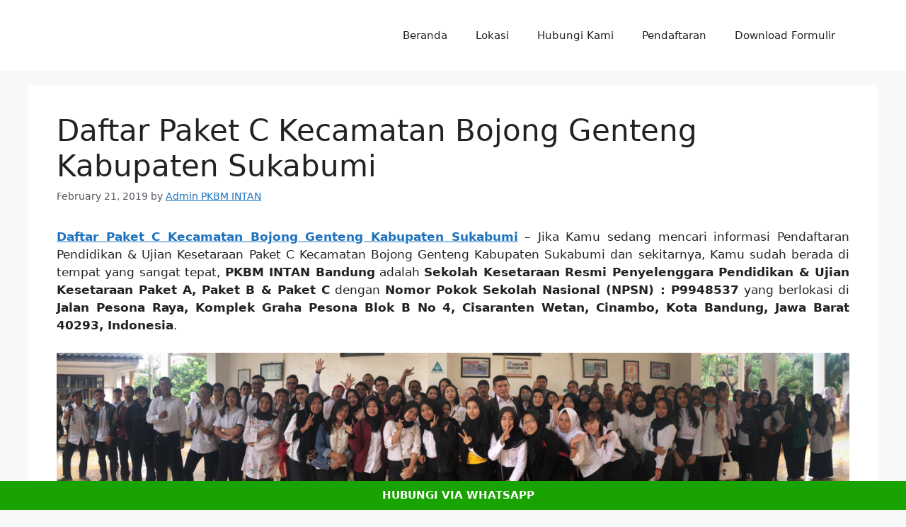

--- FILE ---
content_type: text/html; charset=UTF-8
request_url: https://pkbmintan.id/daftar-paket-c-kecamatan-bojong-genteng-kabupaten-sukabumi/
body_size: 16368
content:
<!DOCTYPE html>
<html lang="en-US" prefix="og: https://ogp.me/ns#">
<head>
	<meta charset="UTF-8">
	<meta name="viewport" content="width=device-width, initial-scale=1">
<!-- Search Engine Optimization by Rank Math PRO - https://rankmath.com/ -->
<title>Pendaftaran Pendidikan &amp; Ujian Kesetaraan Paket C Kecamatan Bojong Genteng Kabupaten Sukabumi</title>
<meta name="description" content="Pendaftaran Pendidikan &amp; Ujian Kesetaraan Paket C Kecamatan Bojong Genteng Kabupaten Sukabumi di PKBM INTAN Bandung tahun 2019 sudah dibuka, Yuk Daftar sekarang! Jangan sampai terlambat"/>
<meta name="robots" content="follow, index, max-snippet:-1, max-video-preview:-1, max-image-preview:large"/>
<link rel="canonical" href="https://pkbmintan.id/daftar-paket-c-kecamatan-bojong-genteng-kabupaten-sukabumi/" />
<meta property="og:locale" content="en_US" />
<meta property="og:type" content="article" />
<meta property="og:title" content="Pendaftaran Pendidikan &amp; Ujian Kesetaraan Paket C Kecamatan Bojong Genteng Kabupaten Sukabumi" />
<meta property="og:description" content="Pendaftaran Pendidikan &amp; Ujian Kesetaraan Paket C Kecamatan Bojong Genteng Kabupaten Sukabumi di PKBM INTAN Bandung tahun 2019 sudah dibuka, Yuk Daftar sekarang! Jangan sampai terlambat" />
<meta property="og:url" content="https://pkbmintan.id/daftar-paket-c-kecamatan-bojong-genteng-kabupaten-sukabumi/" />
<meta property="og:site_name" content="Sekolah Paket C 2026" />
<meta property="article:tag" content="Ijazah Paket C Kecamatan Bojong Genteng Kabupaten Sukabumi" />
<meta property="article:tag" content="Kejar Paket C Kecamatan Bojong Genteng Kabupaten Sukabumi" />
<meta property="article:tag" content="Kejar Paket Kecamatan Bojong Genteng Kabupaten Sukabumi" />
<meta property="article:tag" content="Paket A Kecamatan Bojong Genteng Kabupaten Sukabumi" />
<meta property="article:tag" content="Paket B Kecamatan Bojong Genteng Kabupaten Sukabumi" />
<meta property="article:tag" content="Paket C Jawa Barat" />
<meta property="article:tag" content="Paket C Kecamatan Bojong Genteng Kabupaten Sukabumi" />
<meta property="article:tag" content="Ujian Kesetaraan Kecamatan Bojong Genteng Kabupaten Sukabumi" />
<meta property="article:tag" content="Ujian Paket C Kecamatan Bojong Genteng Kabupaten Sukabumi" />
<meta property="article:tag" content="Ujian Paket Kecamatan Bojong Genteng Kabupaten Sukabumi" />
<meta property="article:tag" content="Ujian Persamaan Kecamatan Bojong Genteng Kabupaten Sukabumi" />
<meta property="article:section" content="Indonesia" />
<meta property="og:image" content="https://pkbmintan.id/wp-content/uploads/2019/05/pkbm-intan-bandung.png" />
<meta property="og:image:secure_url" content="https://pkbmintan.id/wp-content/uploads/2019/05/pkbm-intan-bandung.png" />
<meta property="og:image:width" content="1280" />
<meta property="og:image:height" content="720" />
<meta property="og:image:alt" content="Paket C Kecamatan Bojong Genteng Kabupaten Sukabumi" />
<meta property="og:image:type" content="image/png" />
<meta property="article:published_time" content="2019-02-21T06:43:10+00:00" />
<meta name="twitter:card" content="summary_large_image" />
<meta name="twitter:title" content="Pendaftaran Pendidikan &amp; Ujian Kesetaraan Paket C Kecamatan Bojong Genteng Kabupaten Sukabumi" />
<meta name="twitter:description" content="Pendaftaran Pendidikan &amp; Ujian Kesetaraan Paket C Kecamatan Bojong Genteng Kabupaten Sukabumi di PKBM INTAN Bandung tahun 2019 sudah dibuka, Yuk Daftar sekarang! Jangan sampai terlambat" />
<meta name="twitter:image" content="https://pkbmintan.id/wp-content/uploads/2019/05/pkbm-intan-bandung.png" />
<meta name="twitter:label1" content="Written by" />
<meta name="twitter:data1" content="Admin PKBM INTAN" />
<meta name="twitter:label2" content="Time to read" />
<meta name="twitter:data2" content="4 minutes" />
<script type="application/ld+json" class="rank-math-schema-pro">{"@context":"https://schema.org","@graph":[{"@type":["Person","Organization"],"@id":"https://pkbmintan.id/#person","name":"Admin PKBM INTAN","logo":{"@type":"ImageObject","@id":"https://pkbmintan.id/#logo","url":"https://pkbmintan.id/wp-content/uploads/2019/04/intanlogo.png","contentUrl":"https://pkbmintan.id/wp-content/uploads/2019/04/intanlogo.png","caption":"Admin PKBM INTAN","inLanguage":"en-US","width":"446","height":"440"},"image":{"@type":"ImageObject","@id":"https://pkbmintan.id/#logo","url":"https://pkbmintan.id/wp-content/uploads/2019/04/intanlogo.png","contentUrl":"https://pkbmintan.id/wp-content/uploads/2019/04/intanlogo.png","caption":"Admin PKBM INTAN","inLanguage":"en-US","width":"446","height":"440"}},{"@type":"WebSite","@id":"https://pkbmintan.id/#website","url":"https://pkbmintan.id","name":"Admin PKBM INTAN","publisher":{"@id":"https://pkbmintan.id/#person"},"inLanguage":"en-US"},{"@type":"ImageObject","@id":"https://pkbmintan.id/wp-content/uploads/2019/05/pkbm-intan-bandung.png","url":"https://pkbmintan.id/wp-content/uploads/2019/05/pkbm-intan-bandung.png","width":"200","height":"200","inLanguage":"en-US"},{"@type":"WebPage","@id":"https://pkbmintan.id/daftar-paket-c-kecamatan-bojong-genteng-kabupaten-sukabumi/#webpage","url":"https://pkbmintan.id/daftar-paket-c-kecamatan-bojong-genteng-kabupaten-sukabumi/","name":"Pendaftaran Pendidikan &amp; Ujian Kesetaraan Paket C Kecamatan Bojong Genteng Kabupaten Sukabumi","datePublished":"2019-02-21T06:43:10+00:00","dateModified":"2019-02-21T06:43:10+00:00","isPartOf":{"@id":"https://pkbmintan.id/#website"},"primaryImageOfPage":{"@id":"https://pkbmintan.id/wp-content/uploads/2019/05/pkbm-intan-bandung.png"},"inLanguage":"en-US"},{"@type":"Person","@id":"https://pkbmintan.id/daftar-paket-c-kecamatan-bojong-genteng-kabupaten-sukabumi/#author","name":"Admin PKBM INTAN","image":{"@type":"ImageObject","@id":"https://secure.gravatar.com/avatar/34999b6ddeacc7b35da0a0ce3cd2af7d33def5c35954c5cac9c2cafbce33bc6f?s=96&amp;d=mm&amp;r=g","url":"https://secure.gravatar.com/avatar/34999b6ddeacc7b35da0a0ce3cd2af7d33def5c35954c5cac9c2cafbce33bc6f?s=96&amp;d=mm&amp;r=g","caption":"Admin PKBM INTAN","inLanguage":"en-US"}},{"@type":"BlogPosting","headline":"Pendaftaran Pendidikan &amp; Ujian Kesetaraan Paket C Kecamatan Bojong Genteng Kabupaten Sukabumi","keywords":"Paket C Kecamatan Bojong Genteng Kabupaten Sukabumi","datePublished":"2019-02-21T06:43:10+00:00","dateModified":"2019-02-21T06:43:10+00:00","author":{"@id":"https://pkbmintan.id/daftar-paket-c-kecamatan-bojong-genteng-kabupaten-sukabumi/#author","name":"Admin PKBM INTAN"},"publisher":{"@id":"https://pkbmintan.id/#person"},"description":"Pendaftaran Pendidikan &amp; Ujian Kesetaraan Paket C Kecamatan Bojong Genteng Kabupaten Sukabumi di PKBM INTAN Bandung tahun 2019 sudah dibuka, Yuk Daftar sekarang! Jangan sampai terlambat","name":"Pendaftaran Pendidikan &amp; Ujian Kesetaraan Paket C Kecamatan Bojong Genteng Kabupaten Sukabumi","@id":"https://pkbmintan.id/daftar-paket-c-kecamatan-bojong-genteng-kabupaten-sukabumi/#richSnippet","isPartOf":{"@id":"https://pkbmintan.id/daftar-paket-c-kecamatan-bojong-genteng-kabupaten-sukabumi/#webpage"},"image":{"@id":"https://pkbmintan.id/wp-content/uploads/2019/05/pkbm-intan-bandung.png"},"inLanguage":"en-US","mainEntityOfPage":{"@id":"https://pkbmintan.id/daftar-paket-c-kecamatan-bojong-genteng-kabupaten-sukabumi/#webpage"}}]}</script>
<!-- /Rank Math WordPress SEO plugin -->

<link rel='dns-prefetch' href='//stats.wp.com' />
<link rel="alternate" type="application/rss+xml" title="Sekolah Paket C 2026 &raquo; Feed" href="https://pkbmintan.id/feed/" />
<link rel="alternate" type="application/rss+xml" title="Sekolah Paket C 2026 &raquo; Comments Feed" href="https://pkbmintan.id/comments/feed/" />
<link rel="alternate" title="oEmbed (JSON)" type="application/json+oembed" href="https://pkbmintan.id/wp-json/oembed/1.0/embed?url=https%3A%2F%2Fpkbmintan.id%2Fdaftar-paket-c-kecamatan-bojong-genteng-kabupaten-sukabumi%2F" />
<link rel="alternate" title="oEmbed (XML)" type="text/xml+oembed" href="https://pkbmintan.id/wp-json/oembed/1.0/embed?url=https%3A%2F%2Fpkbmintan.id%2Fdaftar-paket-c-kecamatan-bojong-genteng-kabupaten-sukabumi%2F&#038;format=xml" />
<style id='wp-img-auto-sizes-contain-inline-css'>
img:is([sizes=auto i],[sizes^="auto," i]){contain-intrinsic-size:3000px 1500px}
/*# sourceURL=wp-img-auto-sizes-contain-inline-css */
</style>
<link rel='stylesheet' id='fontawesome-css' href='https://pkbmintan.id/wp-content/plugins/mts-wp-notification-bar/public/css/font-awesome.min.css?ver=1.1.21' media='all' />
<link rel='stylesheet' id='mts-notification-bar-css' href='https://pkbmintan.id/wp-content/plugins/mts-wp-notification-bar/public/css/mts-notification-bar-public.css?ver=1.1.21' media='all' />
<style id='wp-emoji-styles-inline-css'>

	img.wp-smiley, img.emoji {
		display: inline !important;
		border: none !important;
		box-shadow: none !important;
		height: 1em !important;
		width: 1em !important;
		margin: 0 0.07em !important;
		vertical-align: -0.1em !important;
		background: none !important;
		padding: 0 !important;
	}
/*# sourceURL=wp-emoji-styles-inline-css */
</style>
<link rel='stylesheet' id='wp-block-library-css' href='https://pkbmintan.id/wp-includes/css/dist/block-library/style.min.css?ver=022c86547c569e01fc103b3a9cf6e51f' media='all' />
<style id='classic-theme-styles-inline-css'>
/*! This file is auto-generated */
.wp-block-button__link{color:#fff;background-color:#32373c;border-radius:9999px;box-shadow:none;text-decoration:none;padding:calc(.667em + 2px) calc(1.333em + 2px);font-size:1.125em}.wp-block-file__button{background:#32373c;color:#fff;text-decoration:none}
/*# sourceURL=/wp-includes/css/classic-themes.min.css */
</style>
<link rel='stylesheet' id='mediaelement-css' href='https://pkbmintan.id/wp-includes/js/mediaelement/mediaelementplayer-legacy.min.css?ver=4.2.17' media='all' />
<link rel='stylesheet' id='wp-mediaelement-css' href='https://pkbmintan.id/wp-includes/js/mediaelement/wp-mediaelement.min.css?ver=022c86547c569e01fc103b3a9cf6e51f' media='all' />
<style id='jetpack-sharing-buttons-style-inline-css'>
.jetpack-sharing-buttons__services-list{display:flex;flex-direction:row;flex-wrap:wrap;gap:0;list-style-type:none;margin:5px;padding:0}.jetpack-sharing-buttons__services-list.has-small-icon-size{font-size:12px}.jetpack-sharing-buttons__services-list.has-normal-icon-size{font-size:16px}.jetpack-sharing-buttons__services-list.has-large-icon-size{font-size:24px}.jetpack-sharing-buttons__services-list.has-huge-icon-size{font-size:36px}@media print{.jetpack-sharing-buttons__services-list{display:none!important}}.editor-styles-wrapper .wp-block-jetpack-sharing-buttons{gap:0;padding-inline-start:0}ul.jetpack-sharing-buttons__services-list.has-background{padding:1.25em 2.375em}
/*# sourceURL=https://pkbmintan.id/wp-content/plugins/jetpack/_inc/blocks/sharing-buttons/view.css */
</style>
<style id='global-styles-inline-css'>
:root{--wp--preset--aspect-ratio--square: 1;--wp--preset--aspect-ratio--4-3: 4/3;--wp--preset--aspect-ratio--3-4: 3/4;--wp--preset--aspect-ratio--3-2: 3/2;--wp--preset--aspect-ratio--2-3: 2/3;--wp--preset--aspect-ratio--16-9: 16/9;--wp--preset--aspect-ratio--9-16: 9/16;--wp--preset--color--black: #000000;--wp--preset--color--cyan-bluish-gray: #abb8c3;--wp--preset--color--white: #ffffff;--wp--preset--color--pale-pink: #f78da7;--wp--preset--color--vivid-red: #cf2e2e;--wp--preset--color--luminous-vivid-orange: #ff6900;--wp--preset--color--luminous-vivid-amber: #fcb900;--wp--preset--color--light-green-cyan: #7bdcb5;--wp--preset--color--vivid-green-cyan: #00d084;--wp--preset--color--pale-cyan-blue: #8ed1fc;--wp--preset--color--vivid-cyan-blue: #0693e3;--wp--preset--color--vivid-purple: #9b51e0;--wp--preset--color--contrast: var(--contrast);--wp--preset--color--contrast-2: var(--contrast-2);--wp--preset--color--contrast-3: var(--contrast-3);--wp--preset--color--base: var(--base);--wp--preset--color--base-2: var(--base-2);--wp--preset--color--base-3: var(--base-3);--wp--preset--color--accent: var(--accent);--wp--preset--gradient--vivid-cyan-blue-to-vivid-purple: linear-gradient(135deg,rgb(6,147,227) 0%,rgb(155,81,224) 100%);--wp--preset--gradient--light-green-cyan-to-vivid-green-cyan: linear-gradient(135deg,rgb(122,220,180) 0%,rgb(0,208,130) 100%);--wp--preset--gradient--luminous-vivid-amber-to-luminous-vivid-orange: linear-gradient(135deg,rgb(252,185,0) 0%,rgb(255,105,0) 100%);--wp--preset--gradient--luminous-vivid-orange-to-vivid-red: linear-gradient(135deg,rgb(255,105,0) 0%,rgb(207,46,46) 100%);--wp--preset--gradient--very-light-gray-to-cyan-bluish-gray: linear-gradient(135deg,rgb(238,238,238) 0%,rgb(169,184,195) 100%);--wp--preset--gradient--cool-to-warm-spectrum: linear-gradient(135deg,rgb(74,234,220) 0%,rgb(151,120,209) 20%,rgb(207,42,186) 40%,rgb(238,44,130) 60%,rgb(251,105,98) 80%,rgb(254,248,76) 100%);--wp--preset--gradient--blush-light-purple: linear-gradient(135deg,rgb(255,206,236) 0%,rgb(152,150,240) 100%);--wp--preset--gradient--blush-bordeaux: linear-gradient(135deg,rgb(254,205,165) 0%,rgb(254,45,45) 50%,rgb(107,0,62) 100%);--wp--preset--gradient--luminous-dusk: linear-gradient(135deg,rgb(255,203,112) 0%,rgb(199,81,192) 50%,rgb(65,88,208) 100%);--wp--preset--gradient--pale-ocean: linear-gradient(135deg,rgb(255,245,203) 0%,rgb(182,227,212) 50%,rgb(51,167,181) 100%);--wp--preset--gradient--electric-grass: linear-gradient(135deg,rgb(202,248,128) 0%,rgb(113,206,126) 100%);--wp--preset--gradient--midnight: linear-gradient(135deg,rgb(2,3,129) 0%,rgb(40,116,252) 100%);--wp--preset--font-size--small: 13px;--wp--preset--font-size--medium: 20px;--wp--preset--font-size--large: 36px;--wp--preset--font-size--x-large: 42px;--wp--preset--spacing--20: 0.44rem;--wp--preset--spacing--30: 0.67rem;--wp--preset--spacing--40: 1rem;--wp--preset--spacing--50: 1.5rem;--wp--preset--spacing--60: 2.25rem;--wp--preset--spacing--70: 3.38rem;--wp--preset--spacing--80: 5.06rem;--wp--preset--shadow--natural: 6px 6px 9px rgba(0, 0, 0, 0.2);--wp--preset--shadow--deep: 12px 12px 50px rgba(0, 0, 0, 0.4);--wp--preset--shadow--sharp: 6px 6px 0px rgba(0, 0, 0, 0.2);--wp--preset--shadow--outlined: 6px 6px 0px -3px rgb(255, 255, 255), 6px 6px rgb(0, 0, 0);--wp--preset--shadow--crisp: 6px 6px 0px rgb(0, 0, 0);}:where(.is-layout-flex){gap: 0.5em;}:where(.is-layout-grid){gap: 0.5em;}body .is-layout-flex{display: flex;}.is-layout-flex{flex-wrap: wrap;align-items: center;}.is-layout-flex > :is(*, div){margin: 0;}body .is-layout-grid{display: grid;}.is-layout-grid > :is(*, div){margin: 0;}:where(.wp-block-columns.is-layout-flex){gap: 2em;}:where(.wp-block-columns.is-layout-grid){gap: 2em;}:where(.wp-block-post-template.is-layout-flex){gap: 1.25em;}:where(.wp-block-post-template.is-layout-grid){gap: 1.25em;}.has-black-color{color: var(--wp--preset--color--black) !important;}.has-cyan-bluish-gray-color{color: var(--wp--preset--color--cyan-bluish-gray) !important;}.has-white-color{color: var(--wp--preset--color--white) !important;}.has-pale-pink-color{color: var(--wp--preset--color--pale-pink) !important;}.has-vivid-red-color{color: var(--wp--preset--color--vivid-red) !important;}.has-luminous-vivid-orange-color{color: var(--wp--preset--color--luminous-vivid-orange) !important;}.has-luminous-vivid-amber-color{color: var(--wp--preset--color--luminous-vivid-amber) !important;}.has-light-green-cyan-color{color: var(--wp--preset--color--light-green-cyan) !important;}.has-vivid-green-cyan-color{color: var(--wp--preset--color--vivid-green-cyan) !important;}.has-pale-cyan-blue-color{color: var(--wp--preset--color--pale-cyan-blue) !important;}.has-vivid-cyan-blue-color{color: var(--wp--preset--color--vivid-cyan-blue) !important;}.has-vivid-purple-color{color: var(--wp--preset--color--vivid-purple) !important;}.has-black-background-color{background-color: var(--wp--preset--color--black) !important;}.has-cyan-bluish-gray-background-color{background-color: var(--wp--preset--color--cyan-bluish-gray) !important;}.has-white-background-color{background-color: var(--wp--preset--color--white) !important;}.has-pale-pink-background-color{background-color: var(--wp--preset--color--pale-pink) !important;}.has-vivid-red-background-color{background-color: var(--wp--preset--color--vivid-red) !important;}.has-luminous-vivid-orange-background-color{background-color: var(--wp--preset--color--luminous-vivid-orange) !important;}.has-luminous-vivid-amber-background-color{background-color: var(--wp--preset--color--luminous-vivid-amber) !important;}.has-light-green-cyan-background-color{background-color: var(--wp--preset--color--light-green-cyan) !important;}.has-vivid-green-cyan-background-color{background-color: var(--wp--preset--color--vivid-green-cyan) !important;}.has-pale-cyan-blue-background-color{background-color: var(--wp--preset--color--pale-cyan-blue) !important;}.has-vivid-cyan-blue-background-color{background-color: var(--wp--preset--color--vivid-cyan-blue) !important;}.has-vivid-purple-background-color{background-color: var(--wp--preset--color--vivid-purple) !important;}.has-black-border-color{border-color: var(--wp--preset--color--black) !important;}.has-cyan-bluish-gray-border-color{border-color: var(--wp--preset--color--cyan-bluish-gray) !important;}.has-white-border-color{border-color: var(--wp--preset--color--white) !important;}.has-pale-pink-border-color{border-color: var(--wp--preset--color--pale-pink) !important;}.has-vivid-red-border-color{border-color: var(--wp--preset--color--vivid-red) !important;}.has-luminous-vivid-orange-border-color{border-color: var(--wp--preset--color--luminous-vivid-orange) !important;}.has-luminous-vivid-amber-border-color{border-color: var(--wp--preset--color--luminous-vivid-amber) !important;}.has-light-green-cyan-border-color{border-color: var(--wp--preset--color--light-green-cyan) !important;}.has-vivid-green-cyan-border-color{border-color: var(--wp--preset--color--vivid-green-cyan) !important;}.has-pale-cyan-blue-border-color{border-color: var(--wp--preset--color--pale-cyan-blue) !important;}.has-vivid-cyan-blue-border-color{border-color: var(--wp--preset--color--vivid-cyan-blue) !important;}.has-vivid-purple-border-color{border-color: var(--wp--preset--color--vivid-purple) !important;}.has-vivid-cyan-blue-to-vivid-purple-gradient-background{background: var(--wp--preset--gradient--vivid-cyan-blue-to-vivid-purple) !important;}.has-light-green-cyan-to-vivid-green-cyan-gradient-background{background: var(--wp--preset--gradient--light-green-cyan-to-vivid-green-cyan) !important;}.has-luminous-vivid-amber-to-luminous-vivid-orange-gradient-background{background: var(--wp--preset--gradient--luminous-vivid-amber-to-luminous-vivid-orange) !important;}.has-luminous-vivid-orange-to-vivid-red-gradient-background{background: var(--wp--preset--gradient--luminous-vivid-orange-to-vivid-red) !important;}.has-very-light-gray-to-cyan-bluish-gray-gradient-background{background: var(--wp--preset--gradient--very-light-gray-to-cyan-bluish-gray) !important;}.has-cool-to-warm-spectrum-gradient-background{background: var(--wp--preset--gradient--cool-to-warm-spectrum) !important;}.has-blush-light-purple-gradient-background{background: var(--wp--preset--gradient--blush-light-purple) !important;}.has-blush-bordeaux-gradient-background{background: var(--wp--preset--gradient--blush-bordeaux) !important;}.has-luminous-dusk-gradient-background{background: var(--wp--preset--gradient--luminous-dusk) !important;}.has-pale-ocean-gradient-background{background: var(--wp--preset--gradient--pale-ocean) !important;}.has-electric-grass-gradient-background{background: var(--wp--preset--gradient--electric-grass) !important;}.has-midnight-gradient-background{background: var(--wp--preset--gradient--midnight) !important;}.has-small-font-size{font-size: var(--wp--preset--font-size--small) !important;}.has-medium-font-size{font-size: var(--wp--preset--font-size--medium) !important;}.has-large-font-size{font-size: var(--wp--preset--font-size--large) !important;}.has-x-large-font-size{font-size: var(--wp--preset--font-size--x-large) !important;}
:where(.wp-block-post-template.is-layout-flex){gap: 1.25em;}:where(.wp-block-post-template.is-layout-grid){gap: 1.25em;}
:where(.wp-block-term-template.is-layout-flex){gap: 1.25em;}:where(.wp-block-term-template.is-layout-grid){gap: 1.25em;}
:where(.wp-block-columns.is-layout-flex){gap: 2em;}:where(.wp-block-columns.is-layout-grid){gap: 2em;}
:root :where(.wp-block-pullquote){font-size: 1.5em;line-height: 1.6;}
/*# sourceURL=global-styles-inline-css */
</style>
<link rel='stylesheet' id='ez-toc-css' href='https://pkbmintan.id/wp-content/plugins/easy-table-of-contents/assets/css/screen.min.css?ver=2.0.79.2' media='all' />
<style id='ez-toc-inline-css'>
div#ez-toc-container .ez-toc-title {font-size: 120%;}div#ez-toc-container .ez-toc-title {font-weight: 500;}div#ez-toc-container ul li , div#ez-toc-container ul li a {font-size: 95%;}div#ez-toc-container ul li , div#ez-toc-container ul li a {font-weight: 500;}div#ez-toc-container nav ul ul li {font-size: 90%;}.ez-toc-box-title {font-weight: bold; margin-bottom: 10px; text-align: center; text-transform: uppercase; letter-spacing: 1px; color: #666; padding-bottom: 5px;position:absolute;top:-4%;left:5%;background-color: inherit;transition: top 0.3s ease;}.ez-toc-box-title.toc-closed {top:-25%;}
.ez-toc-container-direction {direction: ltr;}.ez-toc-counter ul{counter-reset: item ;}.ez-toc-counter nav ul li a::before {content: counters(item, '.', decimal) '. ';display: inline-block;counter-increment: item;flex-grow: 0;flex-shrink: 0;margin-right: .2em; float: left; }.ez-toc-widget-direction {direction: ltr;}.ez-toc-widget-container ul{counter-reset: item ;}.ez-toc-widget-container nav ul li a::before {content: counters(item, '.', decimal) '. ';display: inline-block;counter-increment: item;flex-grow: 0;flex-shrink: 0;margin-right: .2em; float: left; }
/*# sourceURL=ez-toc-inline-css */
</style>
<link rel='stylesheet' id='generate-widget-areas-css' href='https://pkbmintan.id/wp-content/themes/generatepress/assets/css/components/widget-areas.min.css?ver=3.6.1' media='all' />
<link rel='stylesheet' id='generate-style-css' href='https://pkbmintan.id/wp-content/themes/generatepress/assets/css/main.min.css?ver=3.6.1' media='all' />
<style id='generate-style-inline-css'>
body{background-color:var(--base-2);color:var(--contrast);}a{color:var(--accent);}a{text-decoration:underline;}.entry-title a, .site-branding a, a.button, .wp-block-button__link, .main-navigation a{text-decoration:none;}a:hover, a:focus, a:active{color:var(--contrast);}.wp-block-group__inner-container{max-width:1200px;margin-left:auto;margin-right:auto;}.site-header .header-image{width:130px;}:root{--contrast:#222222;--contrast-2:#575760;--contrast-3:#b2b2be;--base:#f0f0f0;--base-2:#f7f8f9;--base-3:#ffffff;--accent:#1e73be;}:root .has-contrast-color{color:var(--contrast);}:root .has-contrast-background-color{background-color:var(--contrast);}:root .has-contrast-2-color{color:var(--contrast-2);}:root .has-contrast-2-background-color{background-color:var(--contrast-2);}:root .has-contrast-3-color{color:var(--contrast-3);}:root .has-contrast-3-background-color{background-color:var(--contrast-3);}:root .has-base-color{color:var(--base);}:root .has-base-background-color{background-color:var(--base);}:root .has-base-2-color{color:var(--base-2);}:root .has-base-2-background-color{background-color:var(--base-2);}:root .has-base-3-color{color:var(--base-3);}:root .has-base-3-background-color{background-color:var(--base-3);}:root .has-accent-color{color:var(--accent);}:root .has-accent-background-color{background-color:var(--accent);}.top-bar{background-color:#636363;color:#ffffff;}.top-bar a{color:#ffffff;}.top-bar a:hover{color:#303030;}.site-header{background-color:var(--base-3);}.main-title a,.main-title a:hover{color:var(--contrast);}.site-description{color:var(--contrast-2);}.mobile-menu-control-wrapper .menu-toggle,.mobile-menu-control-wrapper .menu-toggle:hover,.mobile-menu-control-wrapper .menu-toggle:focus,.has-inline-mobile-toggle #site-navigation.toggled{background-color:rgba(0, 0, 0, 0.02);}.main-navigation,.main-navigation ul ul{background-color:var(--base-3);}.main-navigation .main-nav ul li a, .main-navigation .menu-toggle, .main-navigation .menu-bar-items{color:var(--contrast);}.main-navigation .main-nav ul li:not([class*="current-menu-"]):hover > a, .main-navigation .main-nav ul li:not([class*="current-menu-"]):focus > a, .main-navigation .main-nav ul li.sfHover:not([class*="current-menu-"]) > a, .main-navigation .menu-bar-item:hover > a, .main-navigation .menu-bar-item.sfHover > a{color:var(--accent);}button.menu-toggle:hover,button.menu-toggle:focus{color:var(--contrast);}.main-navigation .main-nav ul li[class*="current-menu-"] > a{color:var(--accent);}.navigation-search input[type="search"],.navigation-search input[type="search"]:active, .navigation-search input[type="search"]:focus, .main-navigation .main-nav ul li.search-item.active > a, .main-navigation .menu-bar-items .search-item.active > a{color:var(--accent);}.main-navigation ul ul{background-color:var(--base);}.separate-containers .inside-article, .separate-containers .comments-area, .separate-containers .page-header, .one-container .container, .separate-containers .paging-navigation, .inside-page-header{background-color:var(--base-3);}.entry-title a{color:var(--contrast);}.entry-title a:hover{color:var(--contrast-2);}.entry-meta{color:var(--contrast-2);}.sidebar .widget{background-color:var(--base-3);}.footer-widgets{background-color:var(--base-3);}.site-info{background-color:var(--base-3);}input[type="text"],input[type="email"],input[type="url"],input[type="password"],input[type="search"],input[type="tel"],input[type="number"],textarea,select{color:var(--contrast);background-color:var(--base-2);border-color:var(--base);}input[type="text"]:focus,input[type="email"]:focus,input[type="url"]:focus,input[type="password"]:focus,input[type="search"]:focus,input[type="tel"]:focus,input[type="number"]:focus,textarea:focus,select:focus{color:var(--contrast);background-color:var(--base-2);border-color:var(--contrast-3);}button,html input[type="button"],input[type="reset"],input[type="submit"],a.button,a.wp-block-button__link:not(.has-background){color:#ffffff;background-color:#55555e;}button:hover,html input[type="button"]:hover,input[type="reset"]:hover,input[type="submit"]:hover,a.button:hover,button:focus,html input[type="button"]:focus,input[type="reset"]:focus,input[type="submit"]:focus,a.button:focus,a.wp-block-button__link:not(.has-background):active,a.wp-block-button__link:not(.has-background):focus,a.wp-block-button__link:not(.has-background):hover{color:#ffffff;background-color:#3f4047;}a.generate-back-to-top{background-color:rgba( 0,0,0,0.4 );color:#ffffff;}a.generate-back-to-top:hover,a.generate-back-to-top:focus{background-color:rgba( 0,0,0,0.6 );color:#ffffff;}:root{--gp-search-modal-bg-color:var(--base-3);--gp-search-modal-text-color:var(--contrast);--gp-search-modal-overlay-bg-color:rgba(0,0,0,0.2);}@media (max-width: 768px){.main-navigation .menu-bar-item:hover > a, .main-navigation .menu-bar-item.sfHover > a{background:none;color:var(--contrast);}}.nav-below-header .main-navigation .inside-navigation.grid-container, .nav-above-header .main-navigation .inside-navigation.grid-container{padding:0px 20px 0px 20px;}.site-main .wp-block-group__inner-container{padding:40px;}.separate-containers .paging-navigation{padding-top:20px;padding-bottom:20px;}.entry-content .alignwide, body:not(.no-sidebar) .entry-content .alignfull{margin-left:-40px;width:calc(100% + 80px);max-width:calc(100% + 80px);}.rtl .menu-item-has-children .dropdown-menu-toggle{padding-left:20px;}.rtl .main-navigation .main-nav ul li.menu-item-has-children > a{padding-right:20px;}@media (max-width:768px){.separate-containers .inside-article, .separate-containers .comments-area, .separate-containers .page-header, .separate-containers .paging-navigation, .one-container .site-content, .inside-page-header{padding:30px;}.site-main .wp-block-group__inner-container{padding:30px;}.inside-top-bar{padding-right:30px;padding-left:30px;}.inside-header{padding-right:30px;padding-left:30px;}.widget-area .widget{padding-top:30px;padding-right:30px;padding-bottom:30px;padding-left:30px;}.footer-widgets-container{padding-top:30px;padding-right:30px;padding-bottom:30px;padding-left:30px;}.inside-site-info{padding-right:30px;padding-left:30px;}.entry-content .alignwide, body:not(.no-sidebar) .entry-content .alignfull{margin-left:-30px;width:calc(100% + 60px);max-width:calc(100% + 60px);}.one-container .site-main .paging-navigation{margin-bottom:20px;}}/* End cached CSS */.is-right-sidebar{width:30%;}.is-left-sidebar{width:30%;}.site-content .content-area{width:100%;}@media (max-width: 768px){.main-navigation .menu-toggle,.sidebar-nav-mobile:not(#sticky-placeholder){display:block;}.main-navigation ul,.gen-sidebar-nav,.main-navigation:not(.slideout-navigation):not(.toggled) .main-nav > ul,.has-inline-mobile-toggle #site-navigation .inside-navigation > *:not(.navigation-search):not(.main-nav){display:none;}.nav-align-right .inside-navigation,.nav-align-center .inside-navigation{justify-content:space-between;}.has-inline-mobile-toggle .mobile-menu-control-wrapper{display:flex;flex-wrap:wrap;}.has-inline-mobile-toggle .inside-header{flex-direction:row;text-align:left;flex-wrap:wrap;}.has-inline-mobile-toggle .header-widget,.has-inline-mobile-toggle #site-navigation{flex-basis:100%;}.nav-float-left .has-inline-mobile-toggle #site-navigation{order:10;}}
.elementor-template-full-width .site-content{display:block;}
.dynamic-author-image-rounded{border-radius:100%;}.dynamic-featured-image, .dynamic-author-image{vertical-align:middle;}.one-container.blog .dynamic-content-template:not(:last-child), .one-container.archive .dynamic-content-template:not(:last-child){padding-bottom:0px;}.dynamic-entry-excerpt > p:last-child{margin-bottom:0px;}
/*# sourceURL=generate-style-inline-css */
</style>
<link rel='stylesheet' id='recent-posts-widget-with-thumbnails-public-style-css' href='https://pkbmintan.id/wp-content/plugins/recent-posts-widget-with-thumbnails/public.css?ver=7.1.1' media='all' />
<script src="https://pkbmintan.id/wp-includes/js/jquery/jquery.min.js?ver=3.7.1" id="jquery-core-js"></script>
<script src="https://pkbmintan.id/wp-includes/js/jquery/jquery-migrate.min.js?ver=3.4.1" id="jquery-migrate-js"></script>
<script src="https://pkbmintan.id/wp-content/plugins/mts-wp-notification-bar/public/js/jquery.cookie.js?ver=1.1.21" id="mtsnb-cookie-js"></script>
<script id="mts-notification-bar-js-extra">
var mtsnb_data = {"ajaxurl":"https://pkbmintan.id/wp-admin/admin-ajax.php","cookies_expiry":"365"};
//# sourceURL=mts-notification-bar-js-extra
</script>
<script src="https://pkbmintan.id/wp-content/plugins/mts-wp-notification-bar/public/js/mts-notification-bar-public.js?ver=1.1.21" id="mts-notification-bar-js"></script>
<link rel="https://api.w.org/" href="https://pkbmintan.id/wp-json/" /><link rel="alternate" title="JSON" type="application/json" href="https://pkbmintan.id/wp-json/wp/v2/posts/1447" />	<style>img#wpstats{display:none}</style>
		<meta name="generator" content="Elementor 3.34.0; features: additional_custom_breakpoints; settings: css_print_method-internal, google_font-enabled, font_display-auto">
			<style>
				.e-con.e-parent:nth-of-type(n+4):not(.e-lazyloaded):not(.e-no-lazyload),
				.e-con.e-parent:nth-of-type(n+4):not(.e-lazyloaded):not(.e-no-lazyload) * {
					background-image: none !important;
				}
				@media screen and (max-height: 1024px) {
					.e-con.e-parent:nth-of-type(n+3):not(.e-lazyloaded):not(.e-no-lazyload),
					.e-con.e-parent:nth-of-type(n+3):not(.e-lazyloaded):not(.e-no-lazyload) * {
						background-image: none !important;
					}
				}
				@media screen and (max-height: 640px) {
					.e-con.e-parent:nth-of-type(n+2):not(.e-lazyloaded):not(.e-no-lazyload),
					.e-con.e-parent:nth-of-type(n+2):not(.e-lazyloaded):not(.e-no-lazyload) * {
						background-image: none !important;
					}
				}
			</style>
			<link rel="icon" href="https://pkbmintan.id/wp-content/uploads/2024/09/cropped-logosquare-32x32.png" sizes="32x32" />
<link rel="icon" href="https://pkbmintan.id/wp-content/uploads/2024/09/cropped-logosquare-192x192.png" sizes="192x192" />
<link rel="apple-touch-icon" href="https://pkbmintan.id/wp-content/uploads/2024/09/cropped-logosquare-180x180.png" />
<meta name="msapplication-TileImage" content="https://pkbmintan.id/wp-content/uploads/2024/09/cropped-logosquare-270x270.png" />
</head>

<body data-rsssl=1 class="wp-singular post-template-default single single-post postid-1447 single-format-standard wp-embed-responsive wp-theme-generatepress post-image-above-header post-image-aligned-center sticky-menu-fade no-sidebar nav-float-right separate-containers header-aligned-left dropdown-hover elementor-default elementor-kit-2271" itemtype="https://schema.org/Blog" itemscope>
	<a class="screen-reader-text skip-link" href="#content" title="Skip to content">Skip to content</a>		<header class="site-header has-inline-mobile-toggle" id="masthead" aria-label="Site"  itemtype="https://schema.org/WPHeader" itemscope>
			<div class="inside-header grid-container">
					<nav class="main-navigation mobile-menu-control-wrapper" id="mobile-menu-control-wrapper" aria-label="Mobile Toggle">
				<button data-nav="site-navigation" class="menu-toggle" aria-controls="primary-menu" aria-expanded="false">
			<span class="gp-icon icon-menu-bars"><svg viewBox="0 0 512 512" aria-hidden="true" xmlns="http://www.w3.org/2000/svg" width="1em" height="1em"><path d="M0 96c0-13.255 10.745-24 24-24h464c13.255 0 24 10.745 24 24s-10.745 24-24 24H24c-13.255 0-24-10.745-24-24zm0 160c0-13.255 10.745-24 24-24h464c13.255 0 24 10.745 24 24s-10.745 24-24 24H24c-13.255 0-24-10.745-24-24zm0 160c0-13.255 10.745-24 24-24h464c13.255 0 24 10.745 24 24s-10.745 24-24 24H24c-13.255 0-24-10.745-24-24z" /></svg><svg viewBox="0 0 512 512" aria-hidden="true" xmlns="http://www.w3.org/2000/svg" width="1em" height="1em"><path d="M71.029 71.029c9.373-9.372 24.569-9.372 33.942 0L256 222.059l151.029-151.03c9.373-9.372 24.569-9.372 33.942 0 9.372 9.373 9.372 24.569 0 33.942L289.941 256l151.03 151.029c9.372 9.373 9.372 24.569 0 33.942-9.373 9.372-24.569 9.372-33.942 0L256 289.941l-151.029 151.03c-9.373 9.372-24.569 9.372-33.942 0-9.372-9.373-9.372-24.569 0-33.942L222.059 256 71.029 104.971c-9.372-9.373-9.372-24.569 0-33.942z" /></svg></span><span class="screen-reader-text">Menu</span>		</button>
	</nav>
			<nav class="main-navigation sub-menu-right" id="site-navigation" aria-label="Primary"  itemtype="https://schema.org/SiteNavigationElement" itemscope>
			<div class="inside-navigation grid-container">
								<button class="menu-toggle" aria-controls="primary-menu" aria-expanded="false">
					<span class="gp-icon icon-menu-bars"><svg viewBox="0 0 512 512" aria-hidden="true" xmlns="http://www.w3.org/2000/svg" width="1em" height="1em"><path d="M0 96c0-13.255 10.745-24 24-24h464c13.255 0 24 10.745 24 24s-10.745 24-24 24H24c-13.255 0-24-10.745-24-24zm0 160c0-13.255 10.745-24 24-24h464c13.255 0 24 10.745 24 24s-10.745 24-24 24H24c-13.255 0-24-10.745-24-24zm0 160c0-13.255 10.745-24 24-24h464c13.255 0 24 10.745 24 24s-10.745 24-24 24H24c-13.255 0-24-10.745-24-24z" /></svg><svg viewBox="0 0 512 512" aria-hidden="true" xmlns="http://www.w3.org/2000/svg" width="1em" height="1em"><path d="M71.029 71.029c9.373-9.372 24.569-9.372 33.942 0L256 222.059l151.029-151.03c9.373-9.372 24.569-9.372 33.942 0 9.372 9.373 9.372 24.569 0 33.942L289.941 256l151.03 151.029c9.372 9.373 9.372 24.569 0 33.942-9.373 9.372-24.569 9.372-33.942 0L256 289.941l-151.029 151.03c-9.373 9.372-24.569 9.372-33.942 0-9.372-9.373-9.372-24.569 0-33.942L222.059 256 71.029 104.971c-9.372-9.373-9.372-24.569 0-33.942z" /></svg></span><span class="screen-reader-text">Menu</span>				</button>
				<div id="primary-menu" class="main-nav"><ul id="menu-menu-1" class=" menu sf-menu"><li id="menu-item-2255" class="menu-item menu-item-type-post_type menu-item-object-page menu-item-home menu-item-2255"><a href="https://pkbmintan.id/">Beranda</a></li>
<li id="menu-item-2251" class="menu-item menu-item-type-custom menu-item-object-custom menu-item-2251"><a href="https://www.intanschools.org/lokasi-sekolah-intan/">Lokasi</a></li>
<li id="menu-item-2252" class="menu-item menu-item-type-custom menu-item-object-custom menu-item-2252"><a href="https://www.intanschools.org/contact/">Hubungi Kami</a></li>
<li id="menu-item-2253" class="menu-item menu-item-type-custom menu-item-object-custom menu-item-2253"><a href="https://www.intanschools.org/category/ujian-kesetaraan/">Pendaftaran</a></li>
<li id="menu-item-2254" class="menu-item menu-item-type-custom menu-item-object-custom menu-item-2254"><a href="https://www.intanschools.org/wp-content/uploads/2017/04/Form-Pendaftaran-Intan.pdf">Download Formulir</a></li>
</ul></div>			</div>
		</nav>
					</div>
		</header>
		
	<div class="site grid-container container hfeed" id="page">
				<div class="site-content" id="content">
			
	<div class="content-area" id="primary">
		<main class="site-main" id="main">
			
<article id="post-1447" class="post-1447 post type-post status-publish format-standard hentry category-indonesia tag-ijazah-paket-c-kecamatan-bojong-genteng-kabupaten-sukabumi tag-kejar-paket-c-kecamatan-bojong-genteng-kabupaten-sukabumi tag-kejar-paket-kecamatan-bojong-genteng-kabupaten-sukabumi tag-paket-a-kecamatan-bojong-genteng-kabupaten-sukabumi tag-paket-b-kecamatan-bojong-genteng-kabupaten-sukabumi tag-paket-c-jawa-barat tag-paket-c-kecamatan-bojong-genteng-kabupaten-sukabumi tag-ujian-kesetaraan-kecamatan-bojong-genteng-kabupaten-sukabumi tag-ujian-paket-c-kecamatan-bojong-genteng-kabupaten-sukabumi tag-ujian-paket-kecamatan-bojong-genteng-kabupaten-sukabumi tag-ujian-persamaan-kecamatan-bojong-genteng-kabupaten-sukabumi" itemtype="https://schema.org/CreativeWork" itemscope>
	<div class="inside-article">
					<header class="entry-header">
				<h1 class="entry-title" itemprop="headline">Daftar Paket C Kecamatan Bojong Genteng Kabupaten Sukabumi</h1>		<div class="entry-meta">
			<span class="posted-on"><time class="entry-date published" datetime="2019-02-21T06:43:10+00:00" itemprop="datePublished">February 21, 2019</time></span> <span class="byline">by <span class="author vcard" itemprop="author" itemtype="https://schema.org/Person" itemscope><a class="url fn n" href="https://pkbmintan.id/author/adminpii/" title="View all posts by Admin PKBM INTAN" rel="author" itemprop="url"><span class="author-name" itemprop="name">Admin PKBM INTAN</span></a></span></span> 		</div>
					</header>
			
		<div class="entry-content" itemprop="text">
			<p style="text-align: justify;"><a href="https://pkbmintan.id/daftar-paket-c-kecamatan-bojong-genteng-kabupaten-sukabumi/"><strong>Daftar Paket C Kecamatan Bojong Genteng Kabupaten Sukabumi</strong></a> &#8211; Jika Kamu sedang mencari informasi Pendaftaran Pendidikan &#038; Ujian Kesetaraan Paket C Kecamatan Bojong Genteng Kabupaten Sukabumi dan sekitarnya, Kamu sudah berada di tempat yang sangat tepat, <strong>PKBM INTAN Bandung</strong> adalah <strong>Sekolah Kesetaraan Resmi Penyelenggara Pendidikan &amp; Ujian Kesetaraan Paket A, Paket B &amp; Paket C</strong> dengan <strong>Nomor Pokok Sekolah Nasional (NPSN) : P9948537</strong> yang berlokasi di <strong>Jalan Pesona Raya, Komplek Graha Pesona Blok B No 4, Cisaranten Wetan, Cinambo, Kota Bandung, Jawa Barat 40293, Indonesia</strong>.</p>
<p style="text-align: justify;"><img fetchpriority="high" decoding="async" class="aligncenter wp-image-704 size-full" src="https://pkbmintan.id/wp-content/uploads/2019/05/pkbm-intan-bandung.png" alt="Daftar Paket C Kecamatan Bojong Genteng Kabupaten Sukabumi" width="1280" height="720" srcset="https://pkbmintan.id/wp-content/uploads/2019/05/pkbm-intan-bandung.png 1280w, https://pkbmintan.id/wp-content/uploads/2019/05/pkbm-intan-bandung-768x432.png 768w" sizes="(max-width: 1280px) 100vw, 1280px" /></p>
<p><a href="https://waintan.blogspot.com/" target="_blank" rel="noopener"><img decoding="async" class="wp-image-106 size-medium aligncenter" src="https://www.daftarpaketc.com/wp-content/uploads/2018/05/wa-300x73.png" alt="Daftar Paket C Kecamatan Bojong Genteng Kabupaten Sukabumi" width="300" height="73" /></a></p>
<div id="ez-toc-container" class="ez-toc-v2_0_79_2 counter-hierarchy ez-toc-counter ez-toc-grey ez-toc-container-direction">
<div class="ez-toc-title-container"><p class="ez-toc-title" style="cursor:inherit">Daftar Isi</p>
</div><nav><ul class='ez-toc-list ez-toc-list-level-1 ' ><li class='ez-toc-page-1 ez-toc-heading-level-2'><a class="ez-toc-link ez-toc-heading-1" href="#Wajib_Dibaca_Catatan_Penting_Yang_Harus_Kamu_Ketahui" >Wajib Dibaca! Catatan Penting Yang Harus Kamu Ketahui!</a></li><li class='ez-toc-page-1 ez-toc-heading-level-2'><a class="ez-toc-link ez-toc-heading-2" href="#Apa_sih_Ujian_Kesetaraan_Paket_C" >Apa sih Ujian Kesetaraan Paket C ?</a></li><li class='ez-toc-page-1 ez-toc-heading-level-2'><a class="ez-toc-link ez-toc-heading-3" href="#Siapa_Yang_Boleh_Daftar_Paket_C_Kecamatan_Bojong_Genteng_Kabupaten_Sukabumi_dan_Ikut_Ujian_Kesetaraan" >Siapa Yang Boleh Daftar Paket C Kecamatan Bojong Genteng Kabupaten Sukabumi dan Ikut Ujian Kesetaraan?</a></li><li class='ez-toc-page-1 ez-toc-heading-level-2'><a class="ez-toc-link ez-toc-heading-4" href="#Cara_Daftar_Paket_C_Kecamatan_Bojong_Genteng_Kabupaten_Sukabumi_di_PKBM_INTAN_Bagaimana" >Cara Daftar Paket C Kecamatan Bojong Genteng Kabupaten Sukabumi di PKBM INTAN Bagaimana?</a></li><li class='ez-toc-page-1 ez-toc-heading-level-2'><a class="ez-toc-link ez-toc-heading-5" href="#Bagaimana_Proses_Belajar_di_PKBM_INTAN_Bandung" >Bagaimana Proses Belajar di PKBM INTAN Bandung?</a></li><li class='ez-toc-page-1 ez-toc-heading-level-2'><a class="ez-toc-link ez-toc-heading-6" href="#Ayo_Daftar_Paket_C_di_PKBM_INTAN_Bandung" >Ayo Daftar Paket C di PKBM INTAN Bandung!</a></li><li class='ez-toc-page-1 ez-toc-heading-level-2'><a class="ez-toc-link ez-toc-heading-7" href="#Apa_sih_kelebihan_daftar_Kejar_Paket_C_di_PKBM_INTAN_Bandung" >Apa sih kelebihan daftar Kejar Paket C di PKBM INTAN Bandung?</a></li><li class='ez-toc-page-1 ez-toc-heading-level-2'><a class="ez-toc-link ez-toc-heading-8" href="#Saya_Dari_Kecamatan_Bojong_Genteng_Kabupaten_Sukabumi_Mau_Daftar_Untuk_Tahun_2019_di_PKBM_INTAN_BANDUNG_Apa_sih_Syarat-Syaratnya" >Saya Dari Kecamatan Bojong Genteng Kabupaten Sukabumi Mau Daftar Untuk Tahun 2019 di PKBM INTAN BANDUNG, Apa sih Syarat-Syaratnya?</a></li></ul></nav></div>
<h2 style="text-align: justify;"><span class="ez-toc-section" id="Wajib_Dibaca_Catatan_Penting_Yang_Harus_Kamu_Ketahui"></span><span style="color: #ff0000;"><strong>Wajib Dibaca! Catatan Penting Yang Harus Kamu Ketahui!</strong></span><span class="ez-toc-section-end"></span></h2>
<ul style="text-align: justify;">
<li><strong>HATI-HATI TERHADAP PENIPUAN</strong> yang mengatasnamakan PKBM INTAN Bandung, Kami tidak membuka cabang di Kota Lain, Pastikan anda menghubungi nomor yang benar!</li>
<li>Ujian Nasional <strong>HANYA</strong> diselenggarakan di <strong>Kota Bandung</strong>, Bagi siswa/i dari Kecamatan Bojong Genteng Kabupaten Sukabumi,Jawa Barat atau luar kota <strong>WAJIB</strong> hadir selama 4 hari untuk mengikuti Ujian Nasional Berbasis Komputer (UNBK)</li>
<li>Pendaftaran dapat dilakukan di Kantor Pusat PKBM INTAN Bandung bisa cek di<span style="color: #0000ff;"> <a style="color: #0000ff;" href="https://goo.gl/maps/A1f8Mt4LxTcRbsxg9" target="_blank" rel="noopener"><strong>Google Map</strong></a></span>, atau jika kamu berada di luar Kota Bandung, bisa mengirimkan melalui Jasa pengiriman seperti Pos, JNE, J&amp;T dan lain sebagainya</li>
</ul>
<h2 style="text-align: justify;"><span class="ez-toc-section" id="Apa_sih_Ujian_Kesetaraan_Paket_C"></span>Apa sih Ujian Kesetaraan Paket C ?<span class="ez-toc-section-end"></span></h2>
<p style="text-align: justify;"><strong>Ujian Kesetaraan</strong> adalah solusi bagi kita yang sudah berusia di atas usia sekolah namun ingin memiliki pengetahuan, kemampuan dan ijazah setara dengan SD, SMP atau SMA. Peserta kejar Paket A dapat mengikuti Ujian Kesetaraan SD, peserta Kejar Paket B dapat mengikuti Ujian Kesetaraan tingkat SLTP dan peserta Kejar Paket C dapat mengikuti Ujian Kesetaraan SMU/SMK/MA. Setiap peserta yang lulus berhak memiliki sertifikat (ijazah) yang setara dengan pendidikan formalnya.</p>
<ul style="text-align: justify;">
<li><strong>Kejar Paket A</strong> adalah program pendidikan pada jalur nonformal setara dengan SD/MI bagi siapapun yang terkendala ke pendidikan formal atau memilih Pendidikan Kesetaraan untuk ketuntasan pendidikan. Pemegang ijazah Program Paket A memiliki hak eligiblitas yang sama dengan pemegang ijazah SD/MI</li>
<li><strong>Kejar Paket B</strong> adalah program pendidikan pada jalur nonformal setara dengan SMP/MTs bagi siapapun yang terkendala ke pendidikan formal atau memilih Pendidikan Kesetaraan untuk ketuntasan pendidikan. Pemegang ijazah Program Paket B memiliki hak eligiblitas yang sama dengan pemegang ijazah SMP/MTs</li>
<li><strong>Kejar Paket C</strong> adalah program pendidikan pada jalur nonformal setara dengan SMA/MA bagi siapapun yang terkendala ke pendidikan formal atau memilih Pendidikan Kesetaraan untuk ketuntasan pendidikan. Pemegang ijazah Program Paket C memiliki hak eligiblitas yang sama dengan pemegang ijazah SMA/MA.</li>
</ul>
<div style="clear:both; margin-top:0em; margin-bottom:1em;"><a href="https://pkbmintan.id/daftar-paket-c-kecamatan-tarogong-kaler-kabupaten-garut/" target="_blank" rel="nofollow" class="u67b036e205c9de5a9db4e02263bd3fa7"><!-- INLINE RELATED POSTS 1/1 //--><style> .u67b036e205c9de5a9db4e02263bd3fa7 { padding:0px; margin: 0; padding-top:1em!important; padding-bottom:1em!important; width:100%; display: block; font-weight:bold; background-color:inherit; border:0!important; border-left:4px solid inherit!important; text-decoration:none; } .u67b036e205c9de5a9db4e02263bd3fa7:active, .u67b036e205c9de5a9db4e02263bd3fa7:hover { opacity: 1; transition: opacity 250ms; webkit-transition: opacity 250ms; text-decoration:none; } .u67b036e205c9de5a9db4e02263bd3fa7 { transition: background-color 250ms; webkit-transition: background-color 250ms; opacity: 1; transition: opacity 250ms; webkit-transition: opacity 250ms; } .u67b036e205c9de5a9db4e02263bd3fa7 .ctaText { font-weight:bold; color:#2980B9; text-decoration:none; font-size: 16px; } .u67b036e205c9de5a9db4e02263bd3fa7 .postTitle { color:#2980B9; text-decoration: underline!important; font-size: 16px; } .u67b036e205c9de5a9db4e02263bd3fa7:hover .postTitle { text-decoration: underline!important; } </style><div style="padding-left:1em; padding-right:1em;"><span class="ctaText">Baca Juga : </span>&nbsp; <span class="postTitle">Daftar Paket C Kecamatan Tarogong Kaler Kabupaten Garut</span></div></a></div><p style="text-align: center;"><iframe src="https://www.youtube.com/embed/HtHp1zd3TxU?start=73" width="700" height="400" frameborder="0" allowfullscreen="allowfullscreen"><span data-mce-type="bookmark" style="display: inline-block; width: 0px; overflow: hidden; line-height: 0;" class="mce_SELRES_start">﻿</span><span data-mce-type="bookmark" style="display: inline-block; width: 0px; overflow: hidden; line-height: 0;" class="mce_SELRES_start">﻿</span><span data-mce-type="bookmark" style="display: inline-block; width: 0px; overflow: hidden; line-height: 0;" class="mce_SELRES_start">﻿</span></iframe></p>
<h2 style="text-align: justify;"><span class="ez-toc-section" id="Siapa_Yang_Boleh_Daftar_Paket_C_Kecamatan_Bojong_Genteng_Kabupaten_Sukabumi_dan_Ikut_Ujian_Kesetaraan"></span>Siapa Yang Boleh Daftar Paket C Kecamatan Bojong Genteng Kabupaten Sukabumi dan Ikut Ujian Kesetaraan?<span class="ez-toc-section-end"></span></h2>
<p style="text-align: justify;"><strong>Paket C Kecamatan Bojong Genteng Kabupaten Sukabumi</strong> bisa diikuti oleh siapapun dengan syarat sudah menyelesaikan jenjang SMP/MTs ataupun Paket B, Usia tidak dibatasi, Bisa itu siswa putus sekolah/drop out/dikeluarkan, tidak lulus ujian/tidak naik kelas atau siswa/i Homeschooling atau Sekolah Internasional bahkan juga Lulusan dari luar negeri. Ujian kesetaraan ini sangat cocok untuk karyawan/karyawati atau Kamu yang sudah bekerja karena waktu belajar yang flexible dan sistem belajar Online e-Learning yang ada di PKBM INTAN Bandung</p>
<p><a href="https://waintan.blogspot.com/" target="_blank" rel="noopener"><img decoding="async" class="wp-image-106 size-medium aligncenter" src="https://www.daftarpaketc.com/wp-content/uploads/2018/05/wa-300x73.png" alt="Daftar Paket C Kecamatan Bojong Genteng Kabupaten Sukabumi" width="300" height="73" /></a></p>
<h2 style="text-align: justify;"><span class="ez-toc-section" id="Cara_Daftar_Paket_C_Kecamatan_Bojong_Genteng_Kabupaten_Sukabumi_di_PKBM_INTAN_Bagaimana"></span><strong>Cara Daftar Paket C Kecamatan Bojong Genteng Kabupaten Sukabumi di PKBM INTAN Bagaimana?</strong><span class="ez-toc-section-end"></span></h2>
<p style="text-align: justify;">Bagi yang berdomisili di Bandung dan Sekitarnya, Anda bisa langsung datang ke <strong>Kantor Pusat PKBM INTAN Bandung</strong> di Komplek Graha Pesona Blok B Nomor 4. Atau jika Anda berada di Kecamatan Bojong Genteng Kabupaten Sukabumi,Jawa Barat atau tidak sempat datang ke kantor, Pendaftaran bisa dilakukan online dan untuk berkas bisa dikirim via Kantor Pos atau Jasa Ekspedisi lainnya.</p>
<p style="text-align: justify;"><span style="color: #0000ff;"><strong><a style="color: #0000ff;" href="https://www.intanschools.org/lokasi-sekolah-intan/" target="_blank" rel="noopener">LIHAT LOKASI KLIK DISINI</a> – <a style="color: #0000ff;" href="https://www.intanschools.org/contact/" target="_blank" rel="noopener">CONTACT KLIK DISINI</a></strong></span></p>
<h2 style="text-align: justify;"><span class="ez-toc-section" id="Bagaimana_Proses_Belajar_di_PKBM_INTAN_Bandung"></span><strong>Bagaimana Proses Belajar di PKBM INTAN Bandung?</strong><span class="ez-toc-section-end"></span></h2>
<p style="text-align: justify;">Pembelajaran di PKBM INTAN Bandung ada 2 Metode, <strong>E-Learning</strong> atau Belajar Online menggunakan Aplikasi dan <strong>Belajar Offline</strong> di Kantor Pusat PKBM INTAN Bandung, Setiap hari Sabtu &amp; Minggu Pukul 08.00 s/d Selesai, Selain itu siswa/i juga akan dibekali modul agar bisa mengulang secara mandiri di kediaman masing-masing.</p>
<p style="text-align: justify;"><img decoding="async" class="aligncenter wp-image-28 size-full" src="https://pkbmintan.id/wp-content/uploads/2019/05/warning.jpg" alt="Daftar Paket C Kecamatan Bojong Genteng Kabupaten Sukabumi" width="1280" height="720" srcset="https://pkbmintan.id/wp-content/uploads/2019/05/warning.jpg 1280w, https://pkbmintan.id/wp-content/uploads/2019/05/warning-768x432.jpg 768w" sizes="(max-width: 1280px) 100vw, 1280px" /></p>
<h2 style="text-align: justify;"><span class="ez-toc-section" id="Ayo_Daftar_Paket_C_di_PKBM_INTAN_Bandung"></span><span id="Ayo_Daftar_Paket_C_di_PKBM_INTAN_Bandung" class="ez-toc-section">Ayo Daftar Paket C di PKBM INTAN Bandung!</span><span class="ez-toc-section-end"></span></h2>
<p style="text-align: justify;"><strong>PKBM INTAN</strong> atau <em>PKBM Insan Cinta Kependidikan</em> adalah Sekolah Kesetaraan Resmi Penyelenggara Pendidikan &amp; Ujian Kesetaraan Paket A, Paket B &amp; Paket C yang beralamat di Jalan Pesona Raya, Komplek Graha Pesona Blok B No 4 Kelurahan Cisaranten Wetan Kecamatan Cinambo, Kota Bandung, Jawa Barat. Kami menerima pendaftaran siswa/i dari seluruh indonesia dan maupun dari luar negeri khususnya Kota Bandung, Jawa Barat. Jadi bagi kamu yang berada di <strong>Kecamatan Bojong Genteng Kabupaten Sukabumi, Jawa Barat</strong> dan ingin mendaftar, kamu bisa menghubungi kami dengan “<strong>klik</strong>” salah satu tombol berikut, dan kamu akan otomatis terhubung dengan <strong>PKBM INTAN Bandung</strong></p>
<p><a href="sms:085722459994;"><img loading="lazy" decoding="async" class="aligncenter wp-image-105 size-medium" src="https://www.daftarpaketc.com/wp-content/uploads/2018/05/sms1-300x73.png" alt="Daftar Paket C Kecamatan Bojong Genteng Kabupaten Sukabumi" width="300" height="73" /></a></p>
<p><a href="https://waintan.blogspot.com/" target="_blank" rel="noopener"><img loading="lazy" decoding="async" class="aligncenter wp-image-106 size-medium" src="https://www.daftarpaketc.com/wp-content/uploads/2018/05/wa-300x73.png" alt="Daftar Paket C Kecamatan Bojong Genteng Kabupaten Sukabumi" width="300" height="73" /></a></p>
<p style="text-align: center;"><iframe style="border: 0;" src="https://www.google.com/maps/embed?pb=!1m18!1m12!1m3!1d3960.7238729154515!2d107.68422771470254!3d-6.923574869691077!2m3!1f0!2f0!3f0!3m2!1i1024!2i768!4f13.1!3m3!1m2!1s0x2e68dd450f467287%3A0x554a75f0dfc1a9d!2sPKBM+INTAN+BANDUNG+-+SEKOLAH+INTAN!5e0!3m2!1sen!2sid!4v1559162730837!5m2!1sen!2sid" width="600" height="450" frameborder="0" allowfullscreen="allowfullscreen"></iframe></p>
<h2 style="text-align: justify;"><span class="ez-toc-section" id="Apa_sih_kelebihan_daftar_Kejar_Paket_C_di_PKBM_INTAN_Bandung"></span><span id="Apa_sih_kelebihan_daftar_Kejar_Paket_C_di_PKBM_INTAN_Bandung" class="ez-toc-section">Apa sih kelebihan daftar Kejar Paket C di PKBM INTAN Bandung?</span><span class="ez-toc-section-end"></span></h2>
<ul style="text-align: justify;">
<li><strong>Sistem Belajar E-Learning atau Belajar Online Menggunakan Aplikasi Khusus</strong></li>
<li>Usia peserta didik tidak dibatasi</li>
<li>Sangat Cocok bagi yang sudah bekerja karena waktu belajar yang flexibel</li>
<li>Menerima siswa putus sekolah/drop out/tidak lulus ujian/tidak naik kelas.</li>
<li>Menerima peserta dari siswa homeschooling/sekolah internasional yang ingin memiliki ijazah Paket A, B atau C</li>
<li>Ijazah paket A dan Paket B bersifat resmi dan bisa digunakan untuk melanjutkan pendidikan</li>
<li>Ijazah paket C bersifat resmi dan bisa digunakan untuk melanjutkan kuliah atau kerja</li>
<li>Menerima pendaftaran peserta yang berasal dari seluruh indonesia</li>
<li>Menerima peserta berijazah asal luar negeri yang ingin mendapatkan ijazah Paket A, B atau C</li>
</ul>
<h2 style="text-align: justify;"><span class="ez-toc-section" id="Saya_Dari_Kecamatan_Bojong_Genteng_Kabupaten_Sukabumi_Mau_Daftar_Untuk_Tahun_2019_di_PKBM_INTAN_BANDUNG_Apa_sih_Syarat-Syaratnya"></span><span id="Saya_Dari_Kota_Bandung_Mau_Daftar_Untuk_Tahun_2019_di_PKBM_INTAN_BANDUNG_Apa_sih_Syarat-Syaratnya" class="ez-toc-section">Saya Dari Kecamatan Bojong Genteng Kabupaten Sukabumi Mau Daftar Untuk Tahun 2019 di PKBM INTAN BANDUNG, Apa sih Syarat-Syaratnya?</span><span class="ez-toc-section-end"></span></h2>
<p style="text-align: justify;">1. Mengisi formulir pendaftaran di tempat pendaftaran atau bisa <span style="color: #0000ff;"><a style="color: #0000ff;" href="https://www.intanschools.org/wp-content/uploads/2017/04/Form-Pendaftaran-Intan.pdf" target="_blank" rel="noopener"><strong>[DOWNLOAD DISINI]</strong></a></span><br />
2. Menyerahkan Fotocopy Ijazah sebanyak 2 lembar yg telah dilegalisir (Ijazah Asli Diperlihatkan)<br />
3. Menyerahkan Fotocopy KTP/KK sebanyak 1 lembar<br />
4. Photo 3 x 4 Hitam Putih = 6 Buah dan 2 x 3 Hitam Putih = 2 buah (Kemeja)<br />
5. Melunasi Biaya Pendaftaran beserta Materai Rp. 6000 1 buah</p>
<h3 style="text-align: justify;">Nah, tunggu apa lagi?!</h3>
<p style="text-align: justify;">Buat kamu yg ingin <strong>Daftar Paket C Kecamatan Bojong Genteng Kabupaten Sukabumi</strong> jangan sampai ketinggalan! Hal-hal lain dapat ditanyakan langsung ke PKBM INTAN Bandung.</p>
<p><a href="sms:085722459994;"><img loading="lazy" decoding="async" class="aligncenter wp-image-105 size-medium" src="https://www.daftarpaketc.com/wp-content/uploads/2018/05/sms1-300x73.png" alt="Daftar Paket C Kota Bandung" width="300" height="73" /></a></p>
<p><a href="https://waintan.blogspot.com/" target="_blank" rel="noopener"><img loading="lazy" decoding="async" class="aligncenter wp-image-106 size-medium" src="https://www.daftarpaketc.com/wp-content/uploads/2018/05/wa-300x73.png" alt="Daftar Paket C Kota Bandung" width="300" height="73" /></a></p>
		</div>

				<footer class="entry-meta" aria-label="Entry meta">
			<span class="cat-links"><span class="gp-icon icon-categories"><svg viewBox="0 0 512 512" aria-hidden="true" xmlns="http://www.w3.org/2000/svg" width="1em" height="1em"><path d="M0 112c0-26.51 21.49-48 48-48h110.014a48 48 0 0143.592 27.907l12.349 26.791A16 16 0 00228.486 128H464c26.51 0 48 21.49 48 48v224c0 26.51-21.49 48-48 48H48c-26.51 0-48-21.49-48-48V112z" /></svg></span><span class="screen-reader-text">Categories </span><a href="https://pkbmintan.id/category/indonesia/" rel="category tag">Indonesia</a></span> <span class="tags-links"><span class="gp-icon icon-tags"><svg viewBox="0 0 512 512" aria-hidden="true" xmlns="http://www.w3.org/2000/svg" width="1em" height="1em"><path d="M20 39.5c-8.836 0-16 7.163-16 16v176c0 4.243 1.686 8.313 4.687 11.314l224 224c6.248 6.248 16.378 6.248 22.626 0l176-176c6.244-6.244 6.25-16.364.013-22.615l-223.5-224A15.999 15.999 0 00196.5 39.5H20zm56 96c0-13.255 10.745-24 24-24s24 10.745 24 24-10.745 24-24 24-24-10.745-24-24z"/><path d="M259.515 43.015c4.686-4.687 12.284-4.687 16.97 0l228 228c4.686 4.686 4.686 12.284 0 16.97l-180 180c-4.686 4.687-12.284 4.687-16.97 0-4.686-4.686-4.686-12.284 0-16.97L479.029 279.5 259.515 59.985c-4.686-4.686-4.686-12.284 0-16.97z" /></svg></span><span class="screen-reader-text">Tags </span><a href="https://pkbmintan.id/tag/ijazah-paket-c-kecamatan-bojong-genteng-kabupaten-sukabumi/" rel="tag">Ijazah Paket C Kecamatan Bojong Genteng Kabupaten Sukabumi</a>, <a href="https://pkbmintan.id/tag/kejar-paket-c-kecamatan-bojong-genteng-kabupaten-sukabumi/" rel="tag">Kejar Paket C Kecamatan Bojong Genteng Kabupaten Sukabumi</a>, <a href="https://pkbmintan.id/tag/kejar-paket-kecamatan-bojong-genteng-kabupaten-sukabumi/" rel="tag">Kejar Paket Kecamatan Bojong Genteng Kabupaten Sukabumi</a>, <a href="https://pkbmintan.id/tag/paket-a-kecamatan-bojong-genteng-kabupaten-sukabumi/" rel="tag">Paket A Kecamatan Bojong Genteng Kabupaten Sukabumi</a>, <a href="https://pkbmintan.id/tag/paket-b-kecamatan-bojong-genteng-kabupaten-sukabumi/" rel="tag">Paket B Kecamatan Bojong Genteng Kabupaten Sukabumi</a>, <a href="https://pkbmintan.id/tag/paket-c-jawa-barat/" rel="tag">Paket C Jawa Barat</a>, <a href="https://pkbmintan.id/tag/paket-c-kecamatan-bojong-genteng-kabupaten-sukabumi/" rel="tag">Paket C Kecamatan Bojong Genteng Kabupaten Sukabumi</a>, <a href="https://pkbmintan.id/tag/ujian-kesetaraan-kecamatan-bojong-genteng-kabupaten-sukabumi/" rel="tag">Ujian Kesetaraan Kecamatan Bojong Genteng Kabupaten Sukabumi</a>, <a href="https://pkbmintan.id/tag/ujian-paket-c-kecamatan-bojong-genteng-kabupaten-sukabumi/" rel="tag">Ujian Paket C Kecamatan Bojong Genteng Kabupaten Sukabumi</a>, <a href="https://pkbmintan.id/tag/ujian-paket-kecamatan-bojong-genteng-kabupaten-sukabumi/" rel="tag">Ujian Paket Kecamatan Bojong Genteng Kabupaten Sukabumi</a>, <a href="https://pkbmintan.id/tag/ujian-persamaan-kecamatan-bojong-genteng-kabupaten-sukabumi/" rel="tag">Ujian Persamaan Kecamatan Bojong Genteng Kabupaten Sukabumi</a></span> 		<nav id="nav-below" class="post-navigation" aria-label="Posts">
			<div class="nav-previous"><span class="gp-icon icon-arrow-left"><svg viewBox="0 0 192 512" aria-hidden="true" xmlns="http://www.w3.org/2000/svg" width="1em" height="1em" fill-rule="evenodd" clip-rule="evenodd" stroke-linejoin="round" stroke-miterlimit="1.414"><path d="M178.425 138.212c0 2.265-1.133 4.813-2.832 6.512L64.276 256.001l111.317 111.277c1.7 1.7 2.832 4.247 2.832 6.513 0 2.265-1.133 4.813-2.832 6.512L161.43 394.46c-1.7 1.7-4.249 2.832-6.514 2.832-2.266 0-4.816-1.133-6.515-2.832L16.407 262.514c-1.699-1.7-2.832-4.248-2.832-6.513 0-2.265 1.133-4.813 2.832-6.512l131.994-131.947c1.7-1.699 4.249-2.831 6.515-2.831 2.265 0 4.815 1.132 6.514 2.831l14.163 14.157c1.7 1.7 2.832 3.965 2.832 6.513z" fill-rule="nonzero" /></svg></span><span class="prev"><a href="https://pkbmintan.id/daftar-paket-c-kecamatan-buahdua-kabupaten-sumedang/" rel="prev">Daftar Paket C Kecamatan Buahdua Kabupaten Sumedang</a></span></div><div class="nav-next"><span class="gp-icon icon-arrow-right"><svg viewBox="0 0 192 512" aria-hidden="true" xmlns="http://www.w3.org/2000/svg" width="1em" height="1em" fill-rule="evenodd" clip-rule="evenodd" stroke-linejoin="round" stroke-miterlimit="1.414"><path d="M178.425 256.001c0 2.266-1.133 4.815-2.832 6.515L43.599 394.509c-1.7 1.7-4.248 2.833-6.514 2.833s-4.816-1.133-6.515-2.833l-14.163-14.162c-1.699-1.7-2.832-3.966-2.832-6.515 0-2.266 1.133-4.815 2.832-6.515l111.317-111.316L16.407 144.685c-1.699-1.7-2.832-4.249-2.832-6.515s1.133-4.815 2.832-6.515l14.163-14.162c1.7-1.7 4.249-2.833 6.515-2.833s4.815 1.133 6.514 2.833l131.994 131.993c1.7 1.7 2.832 4.249 2.832 6.515z" fill-rule="nonzero" /></svg></span><span class="next"><a href="https://pkbmintan.id/pendaftaran-paket-c-kecamatan-cibeber-kabupaten-lebak/" rel="next">Pendaftaran Paket C Kecamatan Cibeber Kabupaten Lebak</a></span></div>		</nav>
				</footer>
			</div>
</article>
		</main>
	</div>

	
	</div>
</div>


<div class="site-footer footer-bar-active footer-bar-align-right">
			<footer class="site-info" aria-label="Site"  itemtype="https://schema.org/WPFooter" itemscope>
			<div class="inside-site-info grid-container">
						<div class="footer-bar">
			<aside id="nav_menu-1" class="widget inner-padding widget_nav_menu"></aside>		</div>
						<div class="copyright-bar">
					2026 &copy; PKBM INTAN
				</div>
			</div>
		</footer>
		</div>

<script type="speculationrules">
{"prefetch":[{"source":"document","where":{"and":[{"href_matches":"/*"},{"not":{"href_matches":["/wp-*.php","/wp-admin/*","/wp-content/uploads/*","/wp-content/*","/wp-content/plugins/*","/wp-content/themes/generatepress/*","/*\\?(.+)"]}},{"not":{"selector_matches":"a[rel~=\"nofollow\"]"}},{"not":{"selector_matches":".no-prefetch, .no-prefetch a"}}]},"eagerness":"conservative"}]}
</script>
<style type="text/css"></style><script type="text/javascript">jQuery(document).ready(function($) { 
$(".shortlink-chref").attr("href", function() { $(this).data("ohref", this.href); return $(this).data("chref"); }).click(function() { $(this).attr("href", function() { return $(this).data("ohref"); }) }); });</script>				<div class="mtsnb mtsnb-sp-right mtsnb-button mtsnb-shown mtsnb-bottom mtsnb-fixed" id="mtsnb-2256" data-mtsnb-id="2256" style="background-color:#18a300;color:#ffffff;" data-bar-animation="" data-bar-content-animation="" data-sp-selector= "">
			<style type="text/css">
				.mtsnb { position: fixed; }
				.mtsnb .mtsnb-container { width: 1080px; font-size: 15px; font-weight: bold; line-height: 1.4}
				.mtsnb a { color: #ffffff;}
				.mtsnb a:hover { color: #ffffff;}
				.mtsnb .mtsnb-button, #mtsnb-sp-selector, #mtsnb-sp-selector .mtsnb-sp-icon { color: #ffffff!important; background-color: #3071A9;}
			</style>
			<div class="mtsnb-container-outer">
				<div class="mtsnb-container mtsnb-clearfix" style="padding-top: 10px; padding-bottom: 10px; text-align: center">
										<div class="mtsnb-button-type mtsnb-content" data-mtsnb-variation="none"><span class="mtsnb-text"></span><a href="https://tinyurl.com/intanschools" class="mtsnb-link" target="_blank">HUBUNGI VIA WHATSAPP</a></div>									</div>
							</div>
		</div>
		<script>var zb_same_domain = 1;/*console.log(zb_same_domain);*/</script><script id="generate-a11y">
!function(){"use strict";if("querySelector"in document&&"addEventListener"in window){var e=document.body;e.addEventListener("pointerdown",(function(){e.classList.add("using-mouse")}),{passive:!0}),e.addEventListener("keydown",(function(){e.classList.remove("using-mouse")}),{passive:!0})}}();
</script>
			<script>
				const lazyloadRunObserver = () => {
					const lazyloadBackgrounds = document.querySelectorAll( `.e-con.e-parent:not(.e-lazyloaded)` );
					const lazyloadBackgroundObserver = new IntersectionObserver( ( entries ) => {
						entries.forEach( ( entry ) => {
							if ( entry.isIntersecting ) {
								let lazyloadBackground = entry.target;
								if( lazyloadBackground ) {
									lazyloadBackground.classList.add( 'e-lazyloaded' );
								}
								lazyloadBackgroundObserver.unobserve( entry.target );
							}
						});
					}, { rootMargin: '200px 0px 200px 0px' } );
					lazyloadBackgrounds.forEach( ( lazyloadBackground ) => {
						lazyloadBackgroundObserver.observe( lazyloadBackground );
					} );
				};
				const events = [
					'DOMContentLoaded',
					'elementor/lazyload/observe',
				];
				events.forEach( ( event ) => {
					document.addEventListener( event, lazyloadRunObserver );
				} );
			</script>
			<script id="zerobounce.js-js-extra">
var zbjs = {"ajaxurl":"https://pkbmintan.id/wp-admin/admin-ajax.php","md5":"f9ef18d7a130501e414e3ee0b1824099","tags":["Ijazah Paket C Kecamatan Bojong Genteng Kabupaten Sukabumi","Kejar Paket C Kecamatan Bojong Genteng Kabupaten Sukabumi","Kejar Paket Kecamatan Bojong Genteng Kabupaten Sukabumi","Paket A Kecamatan Bojong Genteng Kabupaten Sukabumi","Paket B Kecamatan Bojong Genteng Kabupaten Sukabumi","Paket C Jawa Barat","Paket C Kecamatan Bojong Genteng Kabupaten Sukabumi","Ujian Kesetaraan Kecamatan Bojong Genteng Kabupaten Sukabumi","Ujian Paket C Kecamatan Bojong Genteng Kabupaten Sukabumi","Ujian Paket Kecamatan Bojong Genteng Kabupaten Sukabumi","Ujian Persamaan Kecamatan Bojong Genteng Kabupaten Sukabumi"],"categories":["Indonesia"]};
//# sourceURL=zerobounce.js-js-extra
</script>
<script src="https://pkbmintan.id/wp-content/plugins/zerobounce/res/js/zb.js?ver=1.0" id="zerobounce.js-js"></script>
<script id="generate-menu-js-before">
var generatepressMenu = {"toggleOpenedSubMenus":true,"openSubMenuLabel":"Open Sub-Menu","closeSubMenuLabel":"Close Sub-Menu"};
//# sourceURL=generate-menu-js-before
</script>
<script src="https://pkbmintan.id/wp-content/themes/generatepress/assets/js/menu.min.js?ver=3.6.1" id="generate-menu-js"></script>
<script id="jetpack-stats-js-before">
_stq = window._stq || [];
_stq.push([ "view", JSON.parse("{\"v\":\"ext\",\"blog\":\"162781563\",\"post\":\"1447\",\"tz\":\"0\",\"srv\":\"pkbmintan.id\",\"j\":\"1:15.3.1\"}") ]);
_stq.push([ "clickTrackerInit", "162781563", "1447" ]);
//# sourceURL=jetpack-stats-js-before
</script>
<script src="https://stats.wp.com/e-202605.js" id="jetpack-stats-js" defer data-wp-strategy="defer"></script>
<script id="wp-emoji-settings" type="application/json">
{"baseUrl":"https://s.w.org/images/core/emoji/17.0.2/72x72/","ext":".png","svgUrl":"https://s.w.org/images/core/emoji/17.0.2/svg/","svgExt":".svg","source":{"concatemoji":"https://pkbmintan.id/wp-includes/js/wp-emoji-release.min.js?ver=022c86547c569e01fc103b3a9cf6e51f"}}
</script>
<script type="module">
/*! This file is auto-generated */
const a=JSON.parse(document.getElementById("wp-emoji-settings").textContent),o=(window._wpemojiSettings=a,"wpEmojiSettingsSupports"),s=["flag","emoji"];function i(e){try{var t={supportTests:e,timestamp:(new Date).valueOf()};sessionStorage.setItem(o,JSON.stringify(t))}catch(e){}}function c(e,t,n){e.clearRect(0,0,e.canvas.width,e.canvas.height),e.fillText(t,0,0);t=new Uint32Array(e.getImageData(0,0,e.canvas.width,e.canvas.height).data);e.clearRect(0,0,e.canvas.width,e.canvas.height),e.fillText(n,0,0);const a=new Uint32Array(e.getImageData(0,0,e.canvas.width,e.canvas.height).data);return t.every((e,t)=>e===a[t])}function p(e,t){e.clearRect(0,0,e.canvas.width,e.canvas.height),e.fillText(t,0,0);var n=e.getImageData(16,16,1,1);for(let e=0;e<n.data.length;e++)if(0!==n.data[e])return!1;return!0}function u(e,t,n,a){switch(t){case"flag":return n(e,"\ud83c\udff3\ufe0f\u200d\u26a7\ufe0f","\ud83c\udff3\ufe0f\u200b\u26a7\ufe0f")?!1:!n(e,"\ud83c\udde8\ud83c\uddf6","\ud83c\udde8\u200b\ud83c\uddf6")&&!n(e,"\ud83c\udff4\udb40\udc67\udb40\udc62\udb40\udc65\udb40\udc6e\udb40\udc67\udb40\udc7f","\ud83c\udff4\u200b\udb40\udc67\u200b\udb40\udc62\u200b\udb40\udc65\u200b\udb40\udc6e\u200b\udb40\udc67\u200b\udb40\udc7f");case"emoji":return!a(e,"\ud83e\u1fac8")}return!1}function f(e,t,n,a){let r;const o=(r="undefined"!=typeof WorkerGlobalScope&&self instanceof WorkerGlobalScope?new OffscreenCanvas(300,150):document.createElement("canvas")).getContext("2d",{willReadFrequently:!0}),s=(o.textBaseline="top",o.font="600 32px Arial",{});return e.forEach(e=>{s[e]=t(o,e,n,a)}),s}function r(e){var t=document.createElement("script");t.src=e,t.defer=!0,document.head.appendChild(t)}a.supports={everything:!0,everythingExceptFlag:!0},new Promise(t=>{let n=function(){try{var e=JSON.parse(sessionStorage.getItem(o));if("object"==typeof e&&"number"==typeof e.timestamp&&(new Date).valueOf()<e.timestamp+604800&&"object"==typeof e.supportTests)return e.supportTests}catch(e){}return null}();if(!n){if("undefined"!=typeof Worker&&"undefined"!=typeof OffscreenCanvas&&"undefined"!=typeof URL&&URL.createObjectURL&&"undefined"!=typeof Blob)try{var e="postMessage("+f.toString()+"("+[JSON.stringify(s),u.toString(),c.toString(),p.toString()].join(",")+"));",a=new Blob([e],{type:"text/javascript"});const r=new Worker(URL.createObjectURL(a),{name:"wpTestEmojiSupports"});return void(r.onmessage=e=>{i(n=e.data),r.terminate(),t(n)})}catch(e){}i(n=f(s,u,c,p))}t(n)}).then(e=>{for(const n in e)a.supports[n]=e[n],a.supports.everything=a.supports.everything&&a.supports[n],"flag"!==n&&(a.supports.everythingExceptFlag=a.supports.everythingExceptFlag&&a.supports[n]);var t;a.supports.everythingExceptFlag=a.supports.everythingExceptFlag&&!a.supports.flag,a.supports.everything||((t=a.source||{}).concatemoji?r(t.concatemoji):t.wpemoji&&t.twemoji&&(r(t.twemoji),r(t.wpemoji)))});
//# sourceURL=https://pkbmintan.id/wp-includes/js/wp-emoji-loader.min.js
</script>

<script defer src="https://static.cloudflareinsights.com/beacon.min.js/vcd15cbe7772f49c399c6a5babf22c1241717689176015" integrity="sha512-ZpsOmlRQV6y907TI0dKBHq9Md29nnaEIPlkf84rnaERnq6zvWvPUqr2ft8M1aS28oN72PdrCzSjY4U6VaAw1EQ==" data-cf-beacon='{"version":"2024.11.0","token":"e6ae0b8b35a6490fbfa1e1f331482938","r":1,"server_timing":{"name":{"cfCacheStatus":true,"cfEdge":true,"cfExtPri":true,"cfL4":true,"cfOrigin":true,"cfSpeedBrain":true},"location_startswith":null}}' crossorigin="anonymous"></script>
</body>
</html>
